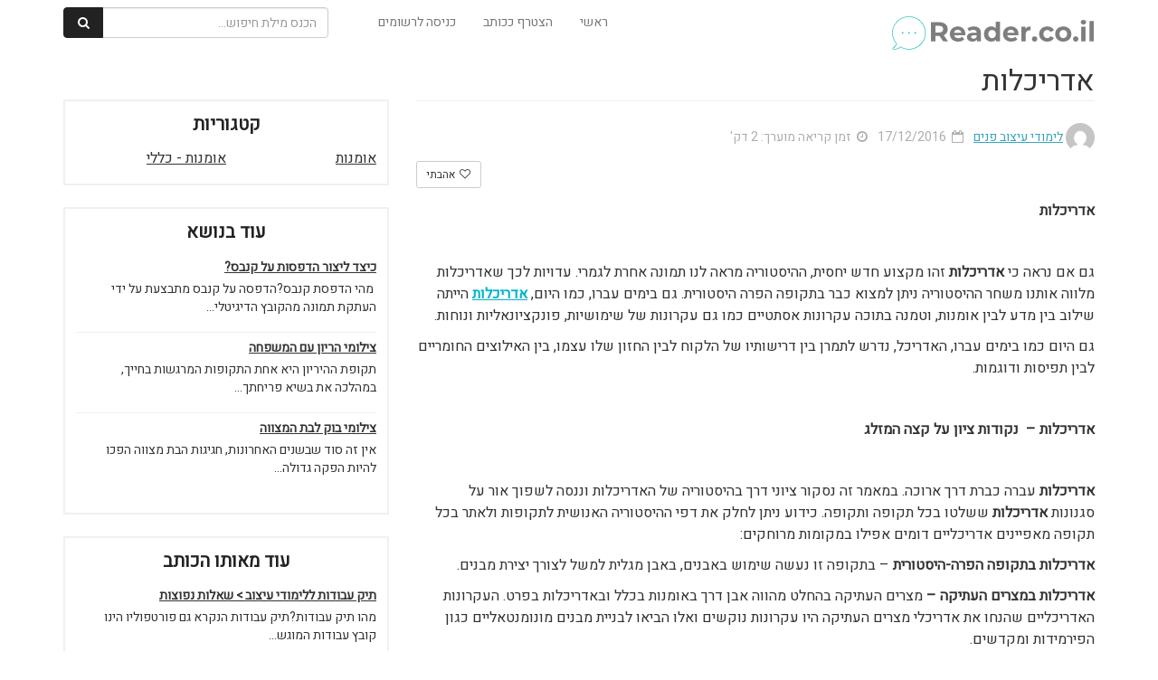

--- FILE ---
content_type: text/html; charset=UTF-8
request_url: https://www.reader.co.il/%D7%90%D7%93%D7%A8%D7%99%D7%9B%D7%9C%D7%95%D7%AA/
body_size: 13613
content:
<html lang="en">
<head>
            <link href="https://www.reader.co.il/wp-content/themes/tips4u/css/spinner.css" rel="stylesheet" />
    <meta http-equiv="Content-Type" content="text/html; charset=utf-8" />
    <meta http-equiv="X-UA-Compatible" content="IE=edge">
    <meta name="B-verify" content="1554c00f1458f043f7f0d101cf8e5a0319377c0b" />
    <meta name="viewport" content="width=device-width, initial-scale=1">
    <meta name="description" content="reader.co.il">
    <title> &raquo; אדריכלות</title>
    <!-- Bootstrap Core CSS -->
    <link href="https://maxcdn.bootstrapcdn.com/bootstrap/3.3.7/css/bootstrap.min.css" rel="stylesheet" />
    <!-- Custom Fonts -->
    <link href="https://maxcdn.bootstrapcdn.com/font-awesome/4.7.0/css/font-awesome.min.css" rel="stylesheet" />
    <!-- HTML5 Shim and Respond.js IE8 support of HTML5 elements and media queries -->
    <!-- WARNING: Respond.js doesn't work if you view the page via file:// -->
    <!--[if lt IE 9]>
        <script src="https://oss.maxcdn.com/libs/html5shiv/3.7.0/html5shiv.js"></script>
        <script src="https://oss.maxcdn.com/libs/respond.js/1.4.2/respond.min.js"></script>
    <![endif]-->
    
    <link rel="stylesheet" href="https://cdnjs.cloudflare.com/ajax/libs/bootstrap-rtl/3.4.0/css/bootstrap-rtl.min.css" />
    <link href="//fonts.googleapis.com/earlyaccess/opensanshebrew.css" rel="stylesheet">
    <link href="https://fonts.googleapis.com/css?family=Arimo" rel="stylesheet">
    <link href="https://fonts.googleapis.com/css?family=Racing+Sans+One" rel="stylesheet">
	<link href="https://fonts.googleapis.com/css?family=Heebo" rel="stylesheet">


    <link href="https://www.reader.co.il/wp-content/themes/tips4u/style.css" rel="stylesheet" />
   
    <meta name='robots' content='max-image-preview:large' />
<link rel='dns-prefetch' href='//pagead2.googlesyndication.com' />
<link rel="alternate" type="application/rss+xml" title="reader.co.il &laquo; פיד תגובות של אדריכלות" href="https://www.reader.co.il/%d7%90%d7%93%d7%a8%d7%99%d7%9b%d7%9c%d7%95%d7%aa/feed/" />
<script type="text/javascript">
window._wpemojiSettings = {"baseUrl":"https:\/\/s.w.org\/images\/core\/emoji\/14.0.0\/72x72\/","ext":".png","svgUrl":"https:\/\/s.w.org\/images\/core\/emoji\/14.0.0\/svg\/","svgExt":".svg","source":{"concatemoji":"https:\/\/www.reader.co.il\/wp-includes\/js\/wp-emoji-release.min.js?ver=6.2.8"}};
/*! This file is auto-generated */
!function(e,a,t){var n,r,o,i=a.createElement("canvas"),p=i.getContext&&i.getContext("2d");function s(e,t){p.clearRect(0,0,i.width,i.height),p.fillText(e,0,0);e=i.toDataURL();return p.clearRect(0,0,i.width,i.height),p.fillText(t,0,0),e===i.toDataURL()}function c(e){var t=a.createElement("script");t.src=e,t.defer=t.type="text/javascript",a.getElementsByTagName("head")[0].appendChild(t)}for(o=Array("flag","emoji"),t.supports={everything:!0,everythingExceptFlag:!0},r=0;r<o.length;r++)t.supports[o[r]]=function(e){if(p&&p.fillText)switch(p.textBaseline="top",p.font="600 32px Arial",e){case"flag":return s("\ud83c\udff3\ufe0f\u200d\u26a7\ufe0f","\ud83c\udff3\ufe0f\u200b\u26a7\ufe0f")?!1:!s("\ud83c\uddfa\ud83c\uddf3","\ud83c\uddfa\u200b\ud83c\uddf3")&&!s("\ud83c\udff4\udb40\udc67\udb40\udc62\udb40\udc65\udb40\udc6e\udb40\udc67\udb40\udc7f","\ud83c\udff4\u200b\udb40\udc67\u200b\udb40\udc62\u200b\udb40\udc65\u200b\udb40\udc6e\u200b\udb40\udc67\u200b\udb40\udc7f");case"emoji":return!s("\ud83e\udef1\ud83c\udffb\u200d\ud83e\udef2\ud83c\udfff","\ud83e\udef1\ud83c\udffb\u200b\ud83e\udef2\ud83c\udfff")}return!1}(o[r]),t.supports.everything=t.supports.everything&&t.supports[o[r]],"flag"!==o[r]&&(t.supports.everythingExceptFlag=t.supports.everythingExceptFlag&&t.supports[o[r]]);t.supports.everythingExceptFlag=t.supports.everythingExceptFlag&&!t.supports.flag,t.DOMReady=!1,t.readyCallback=function(){t.DOMReady=!0},t.supports.everything||(n=function(){t.readyCallback()},a.addEventListener?(a.addEventListener("DOMContentLoaded",n,!1),e.addEventListener("load",n,!1)):(e.attachEvent("onload",n),a.attachEvent("onreadystatechange",function(){"complete"===a.readyState&&t.readyCallback()})),(e=t.source||{}).concatemoji?c(e.concatemoji):e.wpemoji&&e.twemoji&&(c(e.twemoji),c(e.wpemoji)))}(window,document,window._wpemojiSettings);
</script>
<style type="text/css">
img.wp-smiley,
img.emoji {
	display: inline !important;
	border: none !important;
	box-shadow: none !important;
	height: 1em !important;
	width: 1em !important;
	margin: 0 0.07em !important;
	vertical-align: -0.1em !important;
	background: none !important;
	padding: 0 !important;
}
</style>
	<link rel='stylesheet' id='wp-block-library-rtl-css' href='https://www.reader.co.il/wp-includes/css/dist/block-library/style-rtl.min.css?ver=6.2.8' type='text/css' media='all' />
<link rel='stylesheet' id='classic-theme-styles-css' href='https://www.reader.co.il/wp-includes/css/classic-themes.min.css?ver=6.2.8' type='text/css' media='all' />
<style id='global-styles-inline-css' type='text/css'>
body{--wp--preset--color--black: #000000;--wp--preset--color--cyan-bluish-gray: #abb8c3;--wp--preset--color--white: #ffffff;--wp--preset--color--pale-pink: #f78da7;--wp--preset--color--vivid-red: #cf2e2e;--wp--preset--color--luminous-vivid-orange: #ff6900;--wp--preset--color--luminous-vivid-amber: #fcb900;--wp--preset--color--light-green-cyan: #7bdcb5;--wp--preset--color--vivid-green-cyan: #00d084;--wp--preset--color--pale-cyan-blue: #8ed1fc;--wp--preset--color--vivid-cyan-blue: #0693e3;--wp--preset--color--vivid-purple: #9b51e0;--wp--preset--gradient--vivid-cyan-blue-to-vivid-purple: linear-gradient(135deg,rgba(6,147,227,1) 0%,rgb(155,81,224) 100%);--wp--preset--gradient--light-green-cyan-to-vivid-green-cyan: linear-gradient(135deg,rgb(122,220,180) 0%,rgb(0,208,130) 100%);--wp--preset--gradient--luminous-vivid-amber-to-luminous-vivid-orange: linear-gradient(135deg,rgba(252,185,0,1) 0%,rgba(255,105,0,1) 100%);--wp--preset--gradient--luminous-vivid-orange-to-vivid-red: linear-gradient(135deg,rgba(255,105,0,1) 0%,rgb(207,46,46) 100%);--wp--preset--gradient--very-light-gray-to-cyan-bluish-gray: linear-gradient(135deg,rgb(238,238,238) 0%,rgb(169,184,195) 100%);--wp--preset--gradient--cool-to-warm-spectrum: linear-gradient(135deg,rgb(74,234,220) 0%,rgb(151,120,209) 20%,rgb(207,42,186) 40%,rgb(238,44,130) 60%,rgb(251,105,98) 80%,rgb(254,248,76) 100%);--wp--preset--gradient--blush-light-purple: linear-gradient(135deg,rgb(255,206,236) 0%,rgb(152,150,240) 100%);--wp--preset--gradient--blush-bordeaux: linear-gradient(135deg,rgb(254,205,165) 0%,rgb(254,45,45) 50%,rgb(107,0,62) 100%);--wp--preset--gradient--luminous-dusk: linear-gradient(135deg,rgb(255,203,112) 0%,rgb(199,81,192) 50%,rgb(65,88,208) 100%);--wp--preset--gradient--pale-ocean: linear-gradient(135deg,rgb(255,245,203) 0%,rgb(182,227,212) 50%,rgb(51,167,181) 100%);--wp--preset--gradient--electric-grass: linear-gradient(135deg,rgb(202,248,128) 0%,rgb(113,206,126) 100%);--wp--preset--gradient--midnight: linear-gradient(135deg,rgb(2,3,129) 0%,rgb(40,116,252) 100%);--wp--preset--duotone--dark-grayscale: url('#wp-duotone-dark-grayscale');--wp--preset--duotone--grayscale: url('#wp-duotone-grayscale');--wp--preset--duotone--purple-yellow: url('#wp-duotone-purple-yellow');--wp--preset--duotone--blue-red: url('#wp-duotone-blue-red');--wp--preset--duotone--midnight: url('#wp-duotone-midnight');--wp--preset--duotone--magenta-yellow: url('#wp-duotone-magenta-yellow');--wp--preset--duotone--purple-green: url('#wp-duotone-purple-green');--wp--preset--duotone--blue-orange: url('#wp-duotone-blue-orange');--wp--preset--font-size--small: 13px;--wp--preset--font-size--medium: 20px;--wp--preset--font-size--large: 36px;--wp--preset--font-size--x-large: 42px;--wp--preset--spacing--20: 0.44rem;--wp--preset--spacing--30: 0.67rem;--wp--preset--spacing--40: 1rem;--wp--preset--spacing--50: 1.5rem;--wp--preset--spacing--60: 2.25rem;--wp--preset--spacing--70: 3.38rem;--wp--preset--spacing--80: 5.06rem;--wp--preset--shadow--natural: 6px 6px 9px rgba(0, 0, 0, 0.2);--wp--preset--shadow--deep: 12px 12px 50px rgba(0, 0, 0, 0.4);--wp--preset--shadow--sharp: 6px 6px 0px rgba(0, 0, 0, 0.2);--wp--preset--shadow--outlined: 6px 6px 0px -3px rgba(255, 255, 255, 1), 6px 6px rgba(0, 0, 0, 1);--wp--preset--shadow--crisp: 6px 6px 0px rgba(0, 0, 0, 1);}:where(.is-layout-flex){gap: 0.5em;}body .is-layout-flow > .alignleft{float: left;margin-inline-start: 0;margin-inline-end: 2em;}body .is-layout-flow > .alignright{float: right;margin-inline-start: 2em;margin-inline-end: 0;}body .is-layout-flow > .aligncenter{margin-left: auto !important;margin-right: auto !important;}body .is-layout-constrained > .alignleft{float: left;margin-inline-start: 0;margin-inline-end: 2em;}body .is-layout-constrained > .alignright{float: right;margin-inline-start: 2em;margin-inline-end: 0;}body .is-layout-constrained > .aligncenter{margin-left: auto !important;margin-right: auto !important;}body .is-layout-constrained > :where(:not(.alignleft):not(.alignright):not(.alignfull)){max-width: var(--wp--style--global--content-size);margin-left: auto !important;margin-right: auto !important;}body .is-layout-constrained > .alignwide{max-width: var(--wp--style--global--wide-size);}body .is-layout-flex{display: flex;}body .is-layout-flex{flex-wrap: wrap;align-items: center;}body .is-layout-flex > *{margin: 0;}:where(.wp-block-columns.is-layout-flex){gap: 2em;}.has-black-color{color: var(--wp--preset--color--black) !important;}.has-cyan-bluish-gray-color{color: var(--wp--preset--color--cyan-bluish-gray) !important;}.has-white-color{color: var(--wp--preset--color--white) !important;}.has-pale-pink-color{color: var(--wp--preset--color--pale-pink) !important;}.has-vivid-red-color{color: var(--wp--preset--color--vivid-red) !important;}.has-luminous-vivid-orange-color{color: var(--wp--preset--color--luminous-vivid-orange) !important;}.has-luminous-vivid-amber-color{color: var(--wp--preset--color--luminous-vivid-amber) !important;}.has-light-green-cyan-color{color: var(--wp--preset--color--light-green-cyan) !important;}.has-vivid-green-cyan-color{color: var(--wp--preset--color--vivid-green-cyan) !important;}.has-pale-cyan-blue-color{color: var(--wp--preset--color--pale-cyan-blue) !important;}.has-vivid-cyan-blue-color{color: var(--wp--preset--color--vivid-cyan-blue) !important;}.has-vivid-purple-color{color: var(--wp--preset--color--vivid-purple) !important;}.has-black-background-color{background-color: var(--wp--preset--color--black) !important;}.has-cyan-bluish-gray-background-color{background-color: var(--wp--preset--color--cyan-bluish-gray) !important;}.has-white-background-color{background-color: var(--wp--preset--color--white) !important;}.has-pale-pink-background-color{background-color: var(--wp--preset--color--pale-pink) !important;}.has-vivid-red-background-color{background-color: var(--wp--preset--color--vivid-red) !important;}.has-luminous-vivid-orange-background-color{background-color: var(--wp--preset--color--luminous-vivid-orange) !important;}.has-luminous-vivid-amber-background-color{background-color: var(--wp--preset--color--luminous-vivid-amber) !important;}.has-light-green-cyan-background-color{background-color: var(--wp--preset--color--light-green-cyan) !important;}.has-vivid-green-cyan-background-color{background-color: var(--wp--preset--color--vivid-green-cyan) !important;}.has-pale-cyan-blue-background-color{background-color: var(--wp--preset--color--pale-cyan-blue) !important;}.has-vivid-cyan-blue-background-color{background-color: var(--wp--preset--color--vivid-cyan-blue) !important;}.has-vivid-purple-background-color{background-color: var(--wp--preset--color--vivid-purple) !important;}.has-black-border-color{border-color: var(--wp--preset--color--black) !important;}.has-cyan-bluish-gray-border-color{border-color: var(--wp--preset--color--cyan-bluish-gray) !important;}.has-white-border-color{border-color: var(--wp--preset--color--white) !important;}.has-pale-pink-border-color{border-color: var(--wp--preset--color--pale-pink) !important;}.has-vivid-red-border-color{border-color: var(--wp--preset--color--vivid-red) !important;}.has-luminous-vivid-orange-border-color{border-color: var(--wp--preset--color--luminous-vivid-orange) !important;}.has-luminous-vivid-amber-border-color{border-color: var(--wp--preset--color--luminous-vivid-amber) !important;}.has-light-green-cyan-border-color{border-color: var(--wp--preset--color--light-green-cyan) !important;}.has-vivid-green-cyan-border-color{border-color: var(--wp--preset--color--vivid-green-cyan) !important;}.has-pale-cyan-blue-border-color{border-color: var(--wp--preset--color--pale-cyan-blue) !important;}.has-vivid-cyan-blue-border-color{border-color: var(--wp--preset--color--vivid-cyan-blue) !important;}.has-vivid-purple-border-color{border-color: var(--wp--preset--color--vivid-purple) !important;}.has-vivid-cyan-blue-to-vivid-purple-gradient-background{background: var(--wp--preset--gradient--vivid-cyan-blue-to-vivid-purple) !important;}.has-light-green-cyan-to-vivid-green-cyan-gradient-background{background: var(--wp--preset--gradient--light-green-cyan-to-vivid-green-cyan) !important;}.has-luminous-vivid-amber-to-luminous-vivid-orange-gradient-background{background: var(--wp--preset--gradient--luminous-vivid-amber-to-luminous-vivid-orange) !important;}.has-luminous-vivid-orange-to-vivid-red-gradient-background{background: var(--wp--preset--gradient--luminous-vivid-orange-to-vivid-red) !important;}.has-very-light-gray-to-cyan-bluish-gray-gradient-background{background: var(--wp--preset--gradient--very-light-gray-to-cyan-bluish-gray) !important;}.has-cool-to-warm-spectrum-gradient-background{background: var(--wp--preset--gradient--cool-to-warm-spectrum) !important;}.has-blush-light-purple-gradient-background{background: var(--wp--preset--gradient--blush-light-purple) !important;}.has-blush-bordeaux-gradient-background{background: var(--wp--preset--gradient--blush-bordeaux) !important;}.has-luminous-dusk-gradient-background{background: var(--wp--preset--gradient--luminous-dusk) !important;}.has-pale-ocean-gradient-background{background: var(--wp--preset--gradient--pale-ocean) !important;}.has-electric-grass-gradient-background{background: var(--wp--preset--gradient--electric-grass) !important;}.has-midnight-gradient-background{background: var(--wp--preset--gradient--midnight) !important;}.has-small-font-size{font-size: var(--wp--preset--font-size--small) !important;}.has-medium-font-size{font-size: var(--wp--preset--font-size--medium) !important;}.has-large-font-size{font-size: var(--wp--preset--font-size--large) !important;}.has-x-large-font-size{font-size: var(--wp--preset--font-size--x-large) !important;}
.wp-block-navigation a:where(:not(.wp-element-button)){color: inherit;}
:where(.wp-block-columns.is-layout-flex){gap: 2em;}
.wp-block-pullquote{font-size: 1.5em;line-height: 1.6;}
</style>
<link rel="https://api.w.org/" href="https://www.reader.co.il/wp-json/" /><link rel="alternate" type="application/json" href="https://www.reader.co.il/wp-json/wp/v2/posts/51458" /><link rel="EditURI" type="application/rsd+xml" title="RSD" href="https://www.reader.co.il/xmlrpc.php?rsd" />
<link rel="wlwmanifest" type="application/wlwmanifest+xml" href="https://www.reader.co.il/wp-includes/wlwmanifest.xml" />
<meta name="generator" content="WordPress 6.2.8" />
<link rel="canonical" href="https://www.reader.co.il/%d7%90%d7%93%d7%a8%d7%99%d7%9b%d7%9c%d7%95%d7%aa/" />
<link rel='shortlink' href='https://www.reader.co.il/?p=51458' />
<link rel="alternate" type="application/json+oembed" href="https://www.reader.co.il/wp-json/oembed/1.0/embed?url=https%3A%2F%2Fwww.reader.co.il%2F%25d7%2590%25d7%2593%25d7%25a8%25d7%2599%25d7%259b%25d7%259c%25d7%2595%25d7%25aa%2F" />
<link rel="alternate" type="text/xml+oembed" href="https://www.reader.co.il/wp-json/oembed/1.0/embed?url=https%3A%2F%2Fwww.reader.co.il%2F%25d7%2590%25d7%2593%25d7%25a8%25d7%2599%25d7%259b%25d7%259c%25d7%2595%25d7%25aa%2F&#038;format=xml" />
<meta name="generator" content="Site Kit by Google 1.96.0" />		<script type="text/javascript">
			var _statcounter = _statcounter || [];
			_statcounter.push({"tags": {"author": "4455"}});
		</script>
		
<!-- Google AdSense snippet added by Site Kit -->
<meta name="google-adsense-platform-account" content="ca-host-pub-2644536267352236">
<meta name="google-adsense-platform-domain" content="sitekit.withgoogle.com">
<!-- End Google AdSense snippet added by Site Kit -->

<!-- Google AdSense snippet added by Site Kit -->
<script async="async" src="https://pagead2.googlesyndication.com/pagead/js/adsbygoogle.js?client=ca-pub-9661251648440059&amp;host=ca-host-pub-2644536267352236" crossorigin="anonymous" type="text/javascript"></script>

<!-- End Google AdSense snippet added by Site Kit -->
    <script>
        var userLogged = 0;
        var templateDir = "https://www.reader.co.il/wp-content/themes/tips4u";
    </script>  

    <!-- Global site tag (gtag.js) - Google Analytics -->
	<script async src="https://www.googletagmanager.com/gtag/js?id=UA-136750544-1"></script>
	<script>
	  window.dataLayer = window.dataLayer || [];
	  function gtag(){dataLayer.push(arguments);}
	  gtag('js', new Date());

	  gtag('config', 'UA-136750544-1');
	</script>


    <!-- Facebook Pixel Code -->
    <script>
    !function(f,b,e,v,n,t,s)
    {if(f.fbq)return;n=f.fbq=function(){n.callMethod?
    n.callMethod.apply(n,arguments):n.queue.push(arguments)};
    if(!f._fbq)f._fbq=n;n.push=n;n.loaded=!0;n.version='2.0';
    n.queue=[];t=b.createElement(e);t.async=!0;
    t.src=v;s=b.getElementsByTagName(e)[0];
    s.parentNode.insertBefore(t,s)}(window, document,'script',
    'https://connect.facebook.net/en_US/fbevents.js');
    fbq('init', '634214316745185');
    fbq('track', 'PageView');
    </script>
    <noscript><img height="1" width="1" style="display:none"
    src="https://www.facebook.com/tr?id=634214316745185&ev=PageView&noscript=1"
    /></noscript>
    <!-- End Facebook Pixel Code -->

    <!-- Hotjar Tracking Code for www.tips4u.co.il -->
    <script>
        (function(h,o,t,j,a,r){
            h.hj=h.hj||function(){(h.hj.q=h.hj.q||[]).push(arguments)};
            h._hjSettings={hjid:1165688,hjsv:6};
            a=o.getElementsByTagName('head')[0];
            r=o.createElement('script');r.async=1;
            r.src=t+h._hjSettings.hjid+j+h._hjSettings.hjsv;
            a.appendChild(r);
        })(window,document,'https://static.hotjar.com/c/hotjar-','.js?sv=');
    </script>

</head>

<body class="post-page">

    <div id="page-loader" class="loading"><div class="showbox"><div class="loader"><svg class="circular" viewBox="25 25 50 50"><circle class="path" cx="50" cy="50" r="20" fill="none" stroke-width="2" stroke-miterlimit="10"/></svg></div></div></div>
<!-- Fixed navbar -->
<div class="navbar navbar-default navbar-fixed-top" role="navigation">
    <div class="container">
        <div class="navbar-header ">
            <button type="button" class="navbar-toggle" data-toggle="collapse" data-target=".navbar-collapse">
            <span class="sr-only">Toggle navigation</span>
            <span class="icon-bar"></span>
            <span class="icon-bar"></span>
            <span class="icon-bar"></span>
            </button>
            <a title="reader.co.il" class="navbar-brand " href="/"><img src="https://www.reader.co.il/wp-content/uploads/2019/03/tips4u-logo.png-150x150.png"></a>
        </div>
        <div class="navbar-collapse collapse navbar-left">

           
            <ul class="nav navbar-nav ">
                <li><a href="/">ראשי</a></li>
                               
                                        <li><a title="הצטרף ככותב" href="javascript:displayModal('register')">הצטרף ככותב</a></li>
                        <li><a title="כניסה לרשומים" href="javascript:displayModal('login')">כניסה לרשומים</a></li>
                                     
                                    <li class="search-box">
                        <form class="navbar-form" role="search" action="/tip-search/">
                            <div class="input-group">
                                <input type="text" class="form-control search-key" placeholder="הכנס מילת חיפוש..." name="search_query" id="search_query">
                                <div class="input-group-btn">
                                    <button class="btn btn-default" type="submit"><i class="fa fa-fw fa-search"></i></button>
                                </div>
                            </div>
                        </form>
                    </li>
                    
            </ul>

        </div><!--/.nav-collapse -->
    </div>
</div>



    

    <!-- Page Content -->

    
    <div class="container post-page-content container-no-top-image">
        <!-- Intro Content -->
        <div class="row">
                        <div class="col-md-8 post-wrapper">
                                    <h1 class="post-title">אדריכלות</h1>  
                                        <div class="post-information">
                        <ul>
                                                        <li class="author">
                                                                    
                                        <img alt="לימודי עיצוב פנים" class="author-image" src="https://secure.gravatar.com/avatar/862db64fd37ece52b450140b479912ca?s=96&d=mm&r=g" onclick="location.href='https://www.reader.co.il/author/4455/'" />
                                    
                                                                    <a data-toggle="tooltip" href="https://www.reader.co.il/author/4455/" title="לימודי עיצוב פנים כותב באתר מאז 04/04/2019, פרסמתי עד עכשיו 4 תכנים.">
                                    <span>לימודי עיצוב פנים</span>
                                </a>
                            </li>
                                                        <li class="date">
                                <i class="fa fa-calendar-o" aria-hidden="true"></i>&nbsp;
                                17/12/2016                            </li>
                            <li class="read-time">
                                <i class="fa fa-clock-o" aria-hidden="true"></i>&nbsp;
                                                                זמן קריאה מוערך: 2 דק'                            </li>
                            
                        </ul>
                    </div>  
                               
                <div class="post-html">
                    <div class="add-this-wrap">
                        <div class="addthis_inline_share_toolbox_lqi7"></div>
                                                
                        
                        <button title="" data-remove="0" data-post-id="51458" type="button" style="margin-top:-2px;" class="btn btn-default loved-button btn-sm pull-left"><i class="fa fa-fw fa-heart-o"></i> אהבתי</button>
                                                <div style="" class="clearfix"></div>
                    </div>
                    <p><strong>אדריכלות</strong></p>
<p> </p>
<p>גם אם נראה כי<strong> אדריכלות </strong>זהו מקצוע חדש יחסית, ההיסטוריה מראה לנו תמונה אחרת לגמרי. עדויות לכך שאדריכלות מלווה אותנו משחר ההיסטוריה ניתן למצוא כבר בתקופה הפרה היסטורית. גם בימים עברו, כמו היום, <strong><a href="https://web.archive.org/web/20090403044251/http://www.cavim.co.il/%D7%9C%D7%99%D7%9E%D7%95%D7%93%D7%99_%D7%90%D7%93%D7%A8%D7%99%D7%9B%D7%9C%D7%95%D7%AA/" target="_blank" rel="nofollow">אדריכלות</a></strong> הייתה שילוב בין מדע לבין אומנות, וטמנה בתוכה עקרונות אסתטיים כמו גם עקרונות של שימושיות, פונקציונאליות ונוחות.</p>
<p>גם היום כמו בימים עברו, האדריכל, נדרש לתמרן בין דרישותיו של הלקוח לבין החזון שלו עצמו, בין האילוצים החומריים לבין תפיסות ודוגמות.</p>
<p> </p>
<p><strong>אדריכלות –  נקודות ציון על קצה המזלג</strong></p>
<p> </p>
<p><strong>אדריכלות </strong>עברה כברת דרך ארוכה. במאמר זה נסקור ציוני דרך בהיסטוריה של האדריכלות וננסה לשפוך אור על סגנונות <strong>אדריכלות </strong>ששלטו בכל תקופה ותקופה. כידוע ניתן לחלק את דפי ההיסטוריה האנושית לתקופות ולאתר בכל תקופה מאפיינים אדריכליים דומים אפילו במקומות מרוחקים:</p>
<p><strong>אדריכלות בתקופה הפרה-היסטורית</strong> – בתקופה זו נעשה שימוש באבנים, באבן מגלית למשל לצורך יצירת מבנים.</p>
<p><strong>אדריכלות במצרים העתיקה </strong><strong>–</strong> מצרים העתיקה בהחלט מהווה אבן דרך באומנות בכלל ובאדריכלות בפרט. העקרונות האדריכליים שהנחו את אדריכלי מצרים העתיקה היו עקרונות נוקשים ואלו הביאו לבניית מבנים מונומנטאליים כגון הפירמידות ומקדשים.</p>
<p><strong>אדריכלות בתקופה הקלאסית </strong><strong>– </strong>התקופה הקלאסית מיוון העתיקה ועד ימי הקיסר הרומי -מאופיינת במבנים גדולים הכפופים לעקרונות של דיוק.</p>
<p><strong>אדריכלות בימי הביניים </strong><strong>– </strong>בתקופה זו נעשה מעבר מבזיליקות מלבניות למבנים שנבנו בהשראת הסגנון הביזנטי הקלאסי.</p>
<p><strong>אדריכלות בסגנון רומנסק </strong><strong>– </strong>בתקופה זו רומא שלטה בסגנון האירופאי. או אז נבנו מבנים בעלי צורות מעוגלות וקשתות.</p>
<p><strong>אדריכלות גותית </strong><strong>– </strong>מאופיינת בחדשנות רעיונית שהביאה לבניית כל אותן קתדראלות מרהיבות המצויות באירופה.</p>
<p><strong>אדריכלות בתקופת הרנסנס </strong><strong>– </strong>בתקופה זו <strong>אדריכלות </strong>פרחה ושגשגה ונראה כי חזרה לרעיונות קלאסיים כפי שניתן לראות במבנים המצויים באיטליה, אנגליה וצרפת.</p>
<p><strong>אדריכלות בתקופת הבארוק </strong><strong>– </strong>עדויות לסגנון אדריכלי בארוקי ניתן למצוא באיטליה, רוסיה,  ובצרפת. באיטליה הסגנון האדריכלי הבארוקי בא לידי ביטוי בעיקר בכנסיות המשופעות בקווים דרמטיים ובצורות בלתי סדורות ובעיטורים אקסטראווגנדיים. <strong>אדריכלות </strong>בסגנון בארוק ניתן כאמור למצוא גם בצרפת. בצרפת אנחנו רואים מבנים המשלבים מאפיינים בארוקים עם אלמנטים מרסנים מן התקופה הקלאסית. רוסיה הושפעה מן הארמון הצרפתי של ורסאי ושילבה סגנון אדריכלות בארוקי בבניינים שנבנו בסנט פטסבורג.</p>
<p><strong>אדריכלות בסגנון רוקוקו </strong>– תקופה זו נחשבת לסיום תקופת הבארוק וזו מאופיינת במבנים אדריכליים אלגנטיים.</p>
<p><strong>אדריכלות קולוניאלית באמריקה </strong><strong>– </strong>בתקופה זו מתיישבים אירופיים שאלו רעיונות מארץ מוצאם ושילבו אותם לכדי סגנון אדריכלי ייחודי משלהם ביבשת החדשה.</p>
<p><strong>אדריכלות נאו קלאסית אידיאליסטית</strong> – בתקופה זו החלו לשוב לרעיונות אדריכליים ששלטו בתקופת הרנסנס וחזרו לבנות בסגנון קלאסי הן באירופה והן בארצות הברית.</p>
<p><strong>תחיית הסגנון היווני הקלאסי</strong>– בסביבות 1800 אחרי הספירה חזרו רעיונות אדריכליים שאפיינו את הבניה היוונית: בניה עם עמודים, בניה טורית ובעלת שיפועים.</p>
<p><strong>אדריכלות ויקטוריאנית </strong><strong>– </strong>המהפכה התעשייתית הביאה עימה לא מעט רעיונות חדשים והמצאות שחדרו גם לעולם האדריכלות. אפשר לזהות בהם השפעות גותיות והשראה של הרומנסק.</p>
<p><strong>תנועת האדריכלות כאומנות </strong><strong>– </strong>בסוף המאה ה-19 קמה לה<strong> </strong>תנועה ששמה לה למטרה להתנגד למהפכה התעשייתית וטענה כי יש לקחת בחשבון כי <strong>אדריכלות</strong><strong> </strong>היא סוג של אמנות וטומנת בחובה גם את הסביבה והטבע ולכן החלו בבניית מבנים דמויי בונגלו, שיקשרו ביתר שאת בין סביבתו של האדם לחומרים טבעיים.</p>
<p><strong>אדריכלות אר נובו </strong><strong>– </strong>סגנון זה ידוע גם בשם "הסגנון החדש".תחילה, סגנון זה בא לידי ביטוי בבדים וטקסטיל והתפשט וכבש גם את עולם הריהוט. סגנון זה בא לידי ביטוי באדריכלות בצורות בלתי סימטריות, קשתות, וגימורים בצורות מעוקלות.</p>
<p><strong>אדריכלות בסגנון </strong><strong>Beaux Arts </strong><strong>– </strong>סגנון אדריכלי זה<strong> </strong>מאופיין בסדר, סימטריות ובעיצוב פורמאלי והוא שלט בשנים 1895-1925.</p>
<p><strong>אדריכלות בסגנון אר דקו – </strong> מבנים מתקופה זו מאופיינים בדפוס זיגזג, קווים אנכיים ודרמטיים והשפעות של תקופת הג'אז.</p>
<p><strong>אדריכלות במאה ה-20 </strong><strong>– </strong>בתקופה זו ניתן למצוא מגוון רחב של סגנונות ארכיטקטוניים: מבנים מודרניים, בתים בסגנון הבאוהוס, גישות דקונסטרוקטיביות, פורמליזם, סטרקטואליזם ופוסט מודרניזם.</p>
<p>אם כן, נראה כי עולם האדריכלות עשה דרך ארוכה מאז תחילתו בתקופה הפרה היסטורית עד לתקופה הפוסט מודרנית, הרבה בעקבות התפתחות <a href="https://web.archive.org/web/20090403044251/http://www.cavim.co.il/%D7%9C%D7%99%D7%9E%D7%95%D7%93%D7%99_%D7%90%D7%93%D7%A8%D7%99%D7%9B%D7%9C%D7%95%D7%AA/" target="_blank" rel="nofollow">לימודי אדריכלות</a>. סגנונות ישנים חוזרים ומשתלבים עם סגנונות ארכיטקטוניים חדשים יותר ואדריכלות מוסיפה לעצב ולהשפיע על חיי היומיום שלנו.</p>
<p>פרטים נוספים בנושא אדריכלות, לימודי אדריכלות וכן <a href="https://web.archive.org/web/20090403044251/http://www.cavim.co.il/%D7%9C%D7%99%D7%9E%D7%95%D7%93%D7%99_%D7%A2%D7%99%D7%A6%D7%95%D7%91_%D7%A4%D7%A0%D7%99%D7%9D/" target="_blank" rel="nofollow">לימודי עיצוב פנים</a> ניתן למצוא באתר קווים המכון לעיצוב ואדריכלות www.cavim.co.il</p>                   
                </div>

                <div class="comments">
                <div class="post-comments">

<!-- Add Comment -->
        <div class="add-comment">     
            <h3 class="add-comment-title"><i class="fa fa-fw fa-pencil"></i> הוסף תגובה</h3>
                    </div>
    




<!-- All Comments -->

    </div>                <div class="fb-comments" data-width="100%" data-href="https://www.reader.co.il/%d7%90%d7%93%d7%a8%d7%99%d7%9b%d7%9c%d7%95%d7%aa/" data-numposts="5"></div>
                </div>
            </div>
            <div class="col-md-4 post-side">

                

                              
                <div class="side-box">
                    <div class="box-title">קטגוריות</div>
                    <div class="cats-list">
                                                    <div class="cat col-md-6  col-xs-6 col-sm-6">
                                <a title="אומנות" href="https://www.reader.co.il/category/%d7%90%d7%95%d7%9e%d7%a0%d7%95%d7%aa/">אומנות</a>
                            </div>
                                                        <div class="cat col-md-6  col-xs-6 col-sm-6">
                                <a title="אומנות - כללי" href="https://www.reader.co.il/category/%d7%90%d7%95%d7%9e%d7%a0%d7%95%d7%aa/%d7%90%d7%95%d7%9e%d7%a0%d7%95%d7%aa-%d7%9b%d7%9c%d7%9c%d7%99/">אומנות - כללי</a>
                            </div>
                                                    <div class="clearfix"></div>
                    </div>
                </div>

                                <div class="side-box">
                    <div class="box-title">עוד בנושא</div>
                    <ul class="side-box-posts">
                                                    <li class="row">
                                <div class="no-right-padding col-md-4 col-xs-3 hidden">
                                    <img alt="כיצד ליצור הדפסות על קנבס?" class="thumb" src="" />
                                </div> 
                                <div class="no-right-padding col-md-12">
                                    <a title="כיצד ליצור הדפסות על קנבס?" href="https://www.reader.co.il/%d7%9b%d7%99%d7%a6%d7%93-%d7%9c%d7%99%d7%a6%d7%95%d7%a8-%d7%94%d7%93%d7%a4%d7%a1%d7%95%d7%aa-%d7%a2%d7%9c-%d7%a7%d7%a0%d7%91%d7%a1/">כיצד ליצור הדפסות על קנבס?</a>
                                    <p class="short-desc"> מהי הדפסת קנבס?הדפסה על קנבס מתבצעת על ידי העתקת תמונה מהקובץ הדיגיטלי...</p>
                                </div>                                 
                            </li>
                                                        <li class="row">
                                <div class="no-right-padding col-md-4 col-xs-3 hidden">
                                    <img alt="צילומי הריון עם המשפחה" class="thumb" src="" />
                                </div> 
                                <div class="no-right-padding col-md-12">
                                    <a title="צילומי הריון עם המשפחה" href="https://www.reader.co.il/%d7%a6%d7%99%d7%9c%d7%95%d7%9e%d7%99-%d7%94%d7%a8%d7%99%d7%95%d7%9f-%d7%a2%d7%9d-%d7%94%d7%9e%d7%a9%d7%a4%d7%97%d7%94/">צילומי הריון עם המשפחה</a>
                                    <p class="short-desc">תקופת ההיריון היא אחת התקופות המרגשות בחייך, במהלכה את בשיא פריחתך...</p>
                                </div>                                 
                            </li>
                                                        <li class="row">
                                <div class="no-right-padding col-md-4 col-xs-3 hidden">
                                    <img alt="צילומי בוק לבת המצווה" class="thumb" src="" />
                                </div> 
                                <div class="no-right-padding col-md-12">
                                    <a title="צילומי בוק לבת המצווה" href="https://www.reader.co.il/%d7%a6%d7%99%d7%9c%d7%95%d7%9e%d7%99-%d7%91%d7%95%d7%a7-%d7%9c%d7%91%d7%aa-%d7%94%d7%9e%d7%a6%d7%95%d7%95%d7%94/">צילומי בוק לבת המצווה</a>
                                    <p class="short-desc">אין זה סוד שבשנים האחרונות, חגיגות הבת מצווה הפכו להיות הפקה גדולה...</p>
                                </div>                                 
                            </li>
                                                </ul>
                </div>                
                                    <div class="side-box">
                        <div class="box-title">עוד מאותו הכותב</div>
                        <ul class="side-box-posts">
                                                            <li class="row">
                                    <div class="no-right-padding col-md-4 col-xs-3 hidden">
                                        <img alt="תיק עבודות ללימודי עיצוב &gt; שאלות נפוצות" class="thumb" src="" />
                                    </div> 
                                    <div class="no-right-padding col-md-12">
                                        <a title="צילומי בוק לבת המצווה" href="https://www.reader.co.il/%d7%aa%d7%99%d7%a7-%d7%a2%d7%91%d7%95%d7%93%d7%95%d7%aa-%d7%9c%d7%9c%d7%99%d7%9e%d7%95%d7%93%d7%99-%d7%a2%d7%99%d7%a6%d7%95%d7%91-%d7%a9%d7%90%d7%9c%d7%95%d7%aa-%d7%a0%d7%a4%d7%95%d7%a6%d7%95%d7%aa/">תיק עבודות ללימודי עיצוב > שאלות נפוצות</a>
                                        <p class="short-desc">מהו תיק עבודות?תיק עבודות הנקרא גם פורטפוליו הינו קובץ עבודות המוגש...</p>
                                    </div>                                 
                                </li>
                                                                <li class="row">
                                    <div class="no-right-padding col-md-4 col-xs-3 hidden">
                                        <img alt="תיק עבודות מנצח" class="thumb" src="" />
                                    </div> 
                                    <div class="no-right-padding col-md-12">
                                        <a title="צילומי בוק לבת המצווה" href="https://www.reader.co.il/%d7%aa%d7%99%d7%a7-%d7%a2%d7%91%d7%95%d7%93%d7%95%d7%aa-%d7%9e%d7%a0%d7%a6%d7%97/">תיק עבודות מנצח</a>
                                        <p class="short-desc">איך ליצור תיק עבודות מרשים? תיק עבודות הינו אוסף של רעיונות עיצוביים...</p>
                                    </div>                                 
                                </li>
                                                                <li class="row">
                                    <div class="no-right-padding col-md-4 col-xs-3 hidden">
                                        <img alt="תיק עבודות מנצח" class="thumb" src="" />
                                    </div> 
                                    <div class="no-right-padding col-md-12">
                                        <a title="צילומי בוק לבת המצווה" href="https://www.reader.co.il/%d7%aa%d7%99%d7%a7-%d7%a2%d7%91%d7%95%d7%93%d7%95%d7%aa-%d7%9e%d7%a0%d7%a6%d7%97-2/">תיק עבודות מנצח</a>
                                        <p class="short-desc">איך ליצור תיק עבודות מרשים? תיק עבודות הינו אוסף של רעיונות עיצוביים...</p>
                                    </div>                                 
                                </li>
                                                        </ul>
                        <div class="author-more">
                            <a href="https://www.reader.co.il/author/4455/">לעמוד של לימודי עיצוב פנים</a>
                        </div>
                    </div>
                    <div class="side-box"><form role="search" method="get" id="searchform" class="searchform" action="https://www.reader.co.il/">
				<div>
					<label class="screen-reader-text" for="s">חיפוש:</label>
					<input type="text" value="" name="s" id="s" />
					<input type="submit" id="searchsubmit" value="חיפוש" />
				</div>
			</form></div>
		<div class="side-box">
		<div class="box-title">פוסטים אחרונים</div>
		<ul>
											<li>
					<a href="https://www.reader.co.il/%d7%98%d7%91%d7%a2%d7%99-%d7%a0%d7%95%d7%97-%d7%91%d7%98%d7%95%d7%97-%d7%95%d7%9e%d7%a9%d7%a8%d7%94-%d7%91%d7%99%d7%98%d7%97%d7%95%d7%9f-%d7%91%d7%9e%d7%99%d7%a0%d7%99%d7%95%d7%aa-%d7%92%d7%9c/">טבעי, נוח, בטוח ומשרה ביטחון במיניות: ג'ל קמגרה</a>
									</li>
											<li>
					<a href="https://www.reader.co.il/%d7%a9%d7%99%d7%90%d7%99-%d7%a2%d7%95%d7%a0%d7%92-%d7%97%d7%93%d7%a9%d7%99%d7%9d-%d7%9c%d7%9e%d7%94-%d7%9b%d7%93%d7%90%d7%99-%d7%9c%d7%a7%d7%97%d7%aa-%d7%a7%d7%9e%d7%92%d7%a8%d7%94/">שיאי עונג חדשים: למה כדאי לקחת קמגרה?</a>
									</li>
											<li>
					<a href="https://www.reader.co.il/%d7%90%d7%99%d7%9a-%d7%97%d7%95%d7%a7%d7%a8-%d7%a4%d7%a8%d7%98%d7%99-%d7%91%d7%95%d7%93%d7%a7-%d7%90%d7%9d-%d7%91%d7%9f-%d7%91%d7%aa-%d7%96%d7%95%d7%92-%d7%91%d7%95%d7%92%d7%93-%d7%aa/">איך חוקר פרטי בודק אם בן/בת זוג בוגד/ת?</a>
									</li>
											<li>
					<a href="https://www.reader.co.il/%d7%98%d7%99%d7%a8%d7%9e%d7%99%d7%a1%d7%95-%d7%90%d7%a1%d7%a4%d7%a8%d7%a1%d7%95-%d7%95%d7%9e%d7%94-%d7%a9%d7%91%d7%99%d7%a0%d7%99%d7%94%d7%9d-%d7%a2%d7%95%d7%9c%d7%9d-%d7%94%d7%a7%d7%99%d7%a0%d7%95/">טירמיסו, אספרסו ומה שביניהם: עולם הקינוחים שמתעורר עם קפה</a>
									</li>
											<li>
					<a href="https://www.reader.co.il/%d7%a4%d7%99%d7%9c%d7%93%d7%a0%d7%94-%d7%90%d7%9c-%d7%aa%d7%aa%d7%a4%d7%a9%d7%a8%d7%95-%d7%a2%d7%9c-%d7%90%d7%99%d7%9b%d7%95%d7%aa-%d7%97%d7%99%d7%99%d7%9d-%d7%98%d7%95%d7%91%d7%94-%d7%99/">פילדנה – אל תתפשרו על איכות חיים טובה יותר</a>
									</li>
					</ul>

		</div>            </div>
        </div>
        <!-- /.row -->


        

    </div>
    <!-- /.container -->

    

<footer>
    <section class="container">
            		<!-- Start of StatCounter Code -->
		<script>
			<!--
			var sc_project=12940410;
			var sc_security="4bbde554";
						var scJsHost = (("https:" == document.location.protocol) ?
				"https://secure." : "http://www.");
			//-->
			
document.write("<sc"+"ript src='" +scJsHost +"statcounter.com/counter/counter.js'></"+"script>");		</script>
				<noscript><div class="statcounter"><a title="web analytics" href="https://statcounter.com/"><img class="statcounter" src="https://c.statcounter.com/12940410/0/4bbde554/0/" alt="web analytics" /></a></div></noscript>
		<!-- End of StatCounter Code -->
		            <div class="row">

                <div class="col-md-12">
                    <ul class="footer-general-nav">
                                                <li><a title="הצטרף ככותב" href="javascript:displayModal('register')">הצטרף ככותב</a></li>
                            <li><a title="כניסה לרשומים" href="javascript:displayModal('login')">כניסה לרשומים</a></li>
                                            
                    </ul>

                    <p class="footer-about">
                        רידר הוא מאגר מאמרים שכבר 20 שנה מביא לכם את התוכן הטוב ביותר בישראל במגוון תחומים.                    </p>
                    <p class="footer-copy">
                        &copy; 2026 כל הזכויות שמורות
                    </p>  

                                            <div class="footer-promo-nav">
                            <div class="col-md-8">
                                <div class="row">
                                    <h4 class="section-title">מאמרים חדשים באתר</h4>
                                    <div class="clearfix"></div>
                                                                            <div class="col-md-6 no-right-padding">
                                            <a href="https://www.reader.co.il/%d7%9b%d7%99%d7%a6%d7%93-%d7%9c%d7%91%d7%a8%d7%a8-%d7%96%d7%9b%d7%90%d7%95%d7%aa-%d7%9c%d7%93%d7%a8%d7%9b%d7%95%d7%9f-%d7%90%d7%99%d7%a8%d7%95%d7%a4%d7%90%d7%99/" title="כיצד לברר זכאות לדרכון אירופאי?">כיצד לברר זכאות לדרכון אירופאי?</a>
                                        </div>
                                                                                <div class="col-md-6 no-right-padding">
                                            <a href="https://www.reader.co.il/%d7%a0%d7%99%d7%94%d7%95%d7%9c-%d7%9e%d7%95%d7%a0%d7%99%d7%98%d7%99%d7%9f-%d7%9c%d7%a2%d7%a1%d7%a7%d7%99%d7%9d-%d7%a7%d7%98%d7%a0%d7%99%d7%9d-%d7%94%d7%9e%d7%a4%d7%aa%d7%97-%d7%9c%d7%94/" title="ניהול מוניטין לעסקים קטנים – המפתח להצלחה בעולם תחרותי">ניהול מוניטין לעסקים קטנים – המפתח להצלחה בעולם תחרותי</a>
                                        </div>
                                                                                <div class="col-md-6 no-right-padding">
                                            <a href="https://www.reader.co.il/%d7%9e%d7%aa%d7%a7%d7%9f-%d7%a0%d7%99%d7%a0%d7%92%d7%94-%d7%9c%d7%97%d7%a6%d7%a8-%d7%94%d7%93%d7%a8%d7%9a-%d7%9c%d7%a9%d7%93%d7%a8%d7%95%d7%92-%d7%94%d7%91%d7%a8%d7%99%d7%90%d7%95%d7%aa-%d7%95/" title="מתקן נינג&#039;ה לחצר: הדרך לשדרוג הבריאות והחוסן של ילדיכם">מתקן נינג'ה לחצר: הדרך לשדרוג הבריאות והחוסן של ילדיכם</a>
                                        </div>
                                                                                <div class="col-md-6 no-right-padding">
                                            <a href="https://www.reader.co.il/%d7%a0%d7%94%d7%99%d7%92%d7%94-%d7%97%d7%9b%d7%9e%d7%94-%d7%98%d7%9b%d7%a0%d7%95%d7%9c%d7%95%d7%92%d7%99%d7%95%d7%aa-%d7%9e%d7%aa%d7%a7%d7%93%d7%9e%d7%95%d7%aa-%d7%91%d7%a8%d7%9b%d7%91%d7%99-suv/" title="נהיגה חכמה: טכנולוגיות מתקדמות ברכבי SUV שמעצבות את הנהיגה המודרנית">נהיגה חכמה: טכנולוגיות מתקדמות ברכבי SUV שמעצבות את הנהיגה המודרנית</a>
                                        </div>
                                                                                <div class="col-md-6 no-right-padding">
                                            <a href="https://www.reader.co.il/%d7%a8%d7%a2%d7%99%d7%95%d7%a0%d7%95%d7%aa-%d7%95%d7%98%d7%99%d7%a4%d7%99%d7%9d-%d7%9c%d7%99%d7%95%d7%9d-%d7%9b%d7%99%d7%a3-%d7%96%d7%95%d7%92%d7%99-%d7%9c%d7%99%d7%95%d7%9d-%d7%94%d7%95%d7%9c%d7%93/" title="רעיונות וטיפים ליום כיף זוגי ליום הולדת – מתכננים חוויה בלתי נשכחת">רעיונות וטיפים ליום כיף זוגי ליום הולדת – מתכננים חוויה בלתי נשכחת</a>
                                        </div>
                                                                                <div class="col-md-6 no-right-padding">
                                            <a href="https://www.reader.co.il/%d7%9e%d7%96%d7%92%d7%9f-%d7%a8%d7%a6%d7%a4%d7%aa%d7%99-%d7%a4%d7%aa%d7%a8%d7%95%d7%9f-%d7%9e%d7%aa%d7%a7%d7%93%d7%9d-%d7%9c%d7%9e%d7%99%d7%96%d7%95%d7%92-%d7%90%d7%95%d7%95%d7%99%d7%a8/" title="מזגן רצפתי – פתרון מתקדם למיזוג אוויר מותאם אישית">מזגן רצפתי – פתרון מתקדם למיזוג אוויר מותאם אישית</a>
                                        </div>
                                                                                <div class="col-md-6 no-right-padding">
                                            <a href="https://www.reader.co.il/%d7%98%d7%99%d7%a4%d7%99%d7%9d-%d7%9c%d7%a0%d7%94%d7%92%d7%99%d7%9d-%d7%97%d7%93%d7%a9%d7%99%d7%9d-%d7%91%d7%a8%d7%9b%d7%91%d7%99%d7%9d-%d7%97%d7%a9%d7%9e%d7%9c%d7%99%d7%99%d7%9d-%d7%9b%d7%9a-%d7%aa/" title="טיפים לנהגים חדשים ברכבים חשמליים: כך תוכלו לנהל נכון את הטעינה לאורך היום">טיפים לנהגים חדשים ברכבים חשמליים: כך תוכלו לנהל נכון את הטעינה לאורך היום</a>
                                        </div>
                                                                                <div class="col-md-6 no-right-padding">
                                            <a href="https://www.reader.co.il/%d7%9e%d7%93%d7%a4%d7%99-%d7%9e%d7%aa%d7%9b%d7%aa-%d7%9e%d7%a2%d7%95%d7%a6%d7%91%d7%99%d7%9d-%d7%a9%d7%9c-%d7%94%d7%9e%d7%95%d7%aa%d7%92-%d7%90%d7%9c%d7%95%d7%9e%d7%95%d7%9f-%d7%9c%d7%97%d7%93%d7%a8/" title="מדפי מתכת מעוצבים של המותג אלומון לחדרי עבודה ומשרדים">מדפי מתכת מעוצבים של המותג אלומון לחדרי עבודה ומשרדים</a>
                                        </div>
                                                                                <div class="col-md-6 no-right-padding">
                                            <a href="https://www.reader.co.il/%d7%aa%d7%9e%d7%90-38-%d7%9b%d7%9e%d7%a0%d7%95%d7%a3-%d7%9c%d7%a6%d7%9e%d7%99%d7%97%d7%94-%d7%9b%d7%9c%d7%9b%d7%9c%d7%99%d7%aa/" title="תמא 38 כמנוף לצמיחה כלכלית">תמא 38 כמנוף לצמיחה כלכלית</a>
                                        </div>
                                                                        </div>
                            </div>
                            <div class="col-md-4">
                                <div class="row">
                                    <h4 class="section-title"></h4>
                                    <div class="clearfix"></div>
                                                                    </div> 
                            </div>
                        </div>
                                          
                </div>
                
            </div>
    </section>
    <section class="container">
                    <div class="row footer-nav">
                <div class="col-md-12">
                    <h4 class="section-title full">נושאים באתר</h4>
                    <div class="clearfix"></div>
                                            <div class="col-md-2 col-sm-4 col-xs-4 no-right-padding">
                            <a title="SEO Israel אוכל ומתכונים" href="https://www.reader.co.il/category/seo-israel-%d7%90%d7%95%d7%9b%d7%9c-%d7%95%d7%9e%d7%aa%d7%9b%d7%95%d7%a0%d7%99%d7%9d/">SEO Israel אוכל ומתכונים</a>
                        </div>
                                                <div class="col-md-2 col-sm-4 col-xs-4 no-right-padding">
                            <a title="אוכל ומתכונים" href="https://www.reader.co.il/category/%d7%90%d7%95%d7%9b%d7%9c-%d7%95%d7%9e%d7%aa%d7%9b%d7%95%d7%a0%d7%99%d7%9d/">אוכל ומתכונים</a>
                        </div>
                                                <div class="col-md-2 col-sm-4 col-xs-4 no-right-padding">
                            <a title="אומנות" href="https://www.reader.co.il/category/%d7%90%d7%95%d7%9e%d7%a0%d7%95%d7%aa/">אומנות</a>
                        </div>
                                                <div class="col-md-2 col-sm-4 col-xs-4 no-right-padding">
                            <a title="אומנות ובידור" href="https://www.reader.co.il/category/%d7%90%d7%95%d7%9e%d7%a0%d7%95%d7%aa-%d7%95%d7%91%d7%99%d7%93%d7%95%d7%a8/">אומנות ובידור</a>
                        </div>
                                                <div class="col-md-2 col-sm-4 col-xs-4 no-right-padding">
                            <a title="אומנות ריקוד" href="https://www.reader.co.il/category/%d7%90%d7%95%d7%9e%d7%a0%d7%95%d7%aa-%d7%a8%d7%99%d7%a7%d7%95%d7%93/">אומנות ריקוד</a>
                        </div>
                                                <div class="col-md-2 col-sm-4 col-xs-4 no-right-padding">
                            <a title="אימון אישי" href="https://www.reader.co.il/category/%d7%90%d7%99%d7%9e%d7%95%d7%9f-%d7%90%d7%99%d7%a9%d7%99/">אימון אישי</a>
                        </div>
                                                <div class="col-md-2 col-sm-4 col-xs-4 no-right-padding">
                            <a title="אימון אישי (Coaching)" href="https://www.reader.co.il/category/%d7%90%d7%99%d7%9e%d7%95%d7%9f-%d7%90%d7%99%d7%a9%d7%99-coaching-2/">אימון אישי (Coaching)</a>
                        </div>
                                                <div class="col-md-2 col-sm-4 col-xs-4 no-right-padding">
                            <a title="אימון אישי &gt; דמיון מודרך - NLP" href="https://www.reader.co.il/category/%d7%90%d7%99%d7%9e%d7%95%d7%9f-%d7%90%d7%99%d7%a9%d7%99-%d7%93%d7%9e%d7%99%d7%95%d7%9f-%d7%9e%d7%95%d7%93%d7%a8%d7%9a-nlp/">אימון אישי &gt; דמיון מודרך - NLP</a>
                        </div>
                                                <div class="col-md-2 col-sm-4 col-xs-4 no-right-padding">
                            <a title="אימון אישי NLP" href="https://www.reader.co.il/category/%d7%90%d7%99%d7%9e%d7%95%d7%9f-%d7%90%d7%99%d7%a9%d7%99-nlp/">אימון אישי NLP</a>
                        </div>
                                                <div class="col-md-2 col-sm-4 col-xs-4 no-right-padding">
                            <a title="אימון אישי אימון אישי" href="https://www.reader.co.il/category/%d7%90%d7%99%d7%9e%d7%95%d7%9f-%d7%90%d7%99%d7%a9%d7%99-%d7%90%d7%99%d7%9e%d7%95%d7%9f-%d7%90%d7%99%d7%a9%d7%99/">אימון אישי אימון אישי</a>
                        </div>
                                                <div class="col-md-2 col-sm-4 col-xs-4 no-right-padding">
                            <a title="אימון אישי אימון אישי - כללי" href="https://www.reader.co.il/category/%d7%90%d7%99%d7%9e%d7%95%d7%9f-%d7%90%d7%99%d7%a9%d7%99-%d7%90%d7%99%d7%9e%d7%95%d7%9f-%d7%90%d7%99%d7%a9%d7%99-%d7%9b%d7%9c%d7%9c%d7%99/">אימון אישי אימון אישי - כללי</a>
                        </div>
                                                <div class="col-md-2 col-sm-4 col-xs-4 no-right-padding">
                            <a title="אימון אישי אימון ביחסים בין אישיים" href="https://www.reader.co.il/category/%d7%90%d7%99%d7%9e%d7%95%d7%9f-%d7%90%d7%99%d7%a9%d7%99-%d7%90%d7%99%d7%9e%d7%95%d7%9f-%d7%91%d7%99%d7%97%d7%a1%d7%99%d7%9d-%d7%91%d7%99%d7%9f-%d7%90%d7%99%d7%a9%d7%99%d7%99%d7%9d/">אימון אישי אימון ביחסים בין אישיים</a>
                        </div>
                                                <div class="col-md-2 col-sm-4 col-xs-4 no-right-padding">
                            <a title="אינטרנט" href="https://www.reader.co.il/category/%d7%90%d7%99%d7%a0%d7%98%d7%a8%d7%a0%d7%98/">אינטרנט</a>
                        </div>
                                                <div class="col-md-2 col-sm-4 col-xs-4 no-right-padding">
                            <a title="איציק להב" href="https://www.reader.co.il/category/%d7%90%d7%99%d7%a6%d7%99%d7%a7-%d7%9c%d7%94%d7%91/">איציק להב</a>
                        </div>
                                                <div class="col-md-2 col-sm-4 col-xs-4 no-right-padding">
                            <a title="אירועי חברה" href="https://www.reader.co.il/category/%d7%90%d7%99%d7%a8%d7%95%d7%a2%d7%99-%d7%97%d7%91%d7%a8%d7%94/">אירועי חברה</a>
                        </div>
                                                <div class="col-md-2 col-sm-4 col-xs-4 no-right-padding">
                            <a title="בידור ופנאי" href="https://www.reader.co.il/category/%d7%91%d7%99%d7%93%d7%95%d7%a8-%d7%95%d7%a4%d7%a0%d7%90%d7%99/">בידור ופנאי</a>
                        </div>
                                                <div class="col-md-2 col-sm-4 col-xs-4 no-right-padding">
                            <a title="ביטוח" href="https://www.reader.co.il/category/%d7%91%d7%99%d7%98%d7%95%d7%97/">ביטוח</a>
                        </div>
                                                <div class="col-md-2 col-sm-4 col-xs-4 no-right-padding">
                            <a title="בית וצרכנות" href="https://www.reader.co.il/category/%d7%91%d7%99%d7%aa-%d7%95%d7%a6%d7%a8%d7%9b%d7%a0%d7%95%d7%aa/">בית וצרכנות</a>
                        </div>
                                                <div class="col-md-2 col-sm-4 col-xs-4 no-right-padding">
                            <a title="בריאות ורפואה" href="https://www.reader.co.il/category/%d7%91%d7%a8%d7%99%d7%90%d7%95%d7%aa-%d7%95%d7%a8%d7%a4%d7%95%d7%90%d7%94/">בריאות ורפואה</a>
                        </div>
                                                <div class="col-md-2 col-sm-4 col-xs-4 no-right-padding">
                            <a title="הודעות לעיתונות" href="https://www.reader.co.il/category/%d7%94%d7%95%d7%93%d7%a2%d7%95%d7%aa-%d7%9c%d7%a2%d7%99%d7%aa%d7%95%d7%a0%d7%95%d7%aa/">הודעות לעיתונות</a>
                        </div>
                                                <div class="col-md-2 col-sm-4 col-xs-4 no-right-padding">
                            <a title="חברה וסביבה" href="https://www.reader.co.il/category/%d7%97%d7%91%d7%a8%d7%94-%d7%95%d7%a1%d7%91%d7%99%d7%91%d7%94/">חברה וסביבה</a>
                        </div>
                                                <div class="col-md-2 col-sm-4 col-xs-4 no-right-padding">
                            <a title="חוק ומשפט" href="https://www.reader.co.il/category/%d7%97%d7%95%d7%a7-%d7%95%d7%9e%d7%a9%d7%a4%d7%98/">חוק ומשפט</a>
                        </div>
                                                <div class="col-md-2 col-sm-4 col-xs-4 no-right-padding">
                            <a title="חושבים איפה רוצים לטייל" href="https://www.reader.co.il/category/%d7%97%d7%95%d7%a9%d7%91%d7%99%d7%9d-%d7%90%d7%99%d7%a4%d7%94-%d7%a8%d7%95%d7%a6%d7%99%d7%9d-%d7%9c%d7%98%d7%99%d7%99%d7%9c/">חושבים איפה רוצים לטייל</a>
                        </div>
                                                <div class="col-md-2 col-sm-4 col-xs-4 no-right-padding">
                            <a title="חינוך ולימודים" href="https://www.reader.co.il/category/%d7%97%d7%99%d7%a0%d7%95%d7%9a-%d7%95%d7%9c%d7%99%d7%9e%d7%95%d7%93%d7%99%d7%9d/">חינוך ולימודים</a>
                        </div>
                                                <div class="col-md-2 col-sm-4 col-xs-4 no-right-padding">
                            <a title="חשבונאות ומס" href="https://www.reader.co.il/category/%d7%97%d7%a9%d7%91%d7%95%d7%a0%d7%90%d7%95%d7%aa-%d7%95%d7%9e%d7%a1/">חשבונאות ומס</a>
                        </div>
                                                <div class="col-md-2 col-sm-4 col-xs-4 no-right-padding">
                            <a title="יופי וטיפוח" href="https://www.reader.co.il/category/%d7%99%d7%95%d7%a4%d7%99-%d7%95%d7%98%d7%99%d7%a4%d7%95%d7%97/">יופי וטיפוח</a>
                        </div>
                                                <div class="col-md-2 col-sm-4 col-xs-4 no-right-padding">
                            <a title="ימון אישי - Coaching" href="https://www.reader.co.il/category/%d7%99%d7%9e%d7%95%d7%9f-%d7%90%d7%99%d7%a9%d7%99-coaching/">ימון אישי - Coaching</a>
                        </div>
                                                <div class="col-md-2 col-sm-4 col-xs-4 no-right-padding">
                            <a title="כללי" href="https://www.reader.co.il/category/%d7%9b%d7%9c%d7%9c%d7%99/">כללי</a>
                        </div>
                                                <div class="col-md-2 col-sm-4 col-xs-4 no-right-padding">
                            <a title="כתיבה יצירתית" href="https://www.reader.co.il/category/%d7%9b%d7%aa%d7%99%d7%91%d7%94-%d7%99%d7%a6%d7%99%d7%a8%d7%aa%d7%99%d7%aa/">כתיבה יצירתית</a>
                        </div>
                                                <div class="col-md-2 col-sm-4 col-xs-4 no-right-padding">
                            <a title="מדעי החברה" href="https://www.reader.co.il/category/%d7%9e%d7%93%d7%a2%d7%99-%d7%94%d7%97%d7%91%d7%a8%d7%94/">מדעי החברה</a>
                        </div>
                                                <div class="col-md-2 col-sm-4 col-xs-4 no-right-padding">
                            <a title="מדעים" href="https://www.reader.co.il/category/%d7%9e%d7%93%d7%a2%d7%99%d7%9d/">מדעים</a>
                        </div>
                                                <div class="col-md-2 col-sm-4 col-xs-4 no-right-padding">
                            <a title="מחשבים וטכנולגיה" href="https://www.reader.co.il/category/%d7%9e%d7%97%d7%a9%d7%91%d7%99%d7%9d-%d7%95%d7%98%d7%9b%d7%a0%d7%95%d7%9c%d7%92%d7%99%d7%94/">מחשבים וטכנולגיה</a>
                        </div>
                                                <div class="col-md-2 col-sm-4 col-xs-4 no-right-padding">
                            <a title="משפחה וזוגיות" href="https://www.reader.co.il/category/%d7%9e%d7%a9%d7%a4%d7%97%d7%94-%d7%95%d7%96%d7%95%d7%92%d7%99%d7%95%d7%aa/">משפחה וזוגיות</a>
                        </div>
                                                <div class="col-md-2 col-sm-4 col-xs-4 no-right-padding">
                            <a title="נופש ותיירות" href="https://www.reader.co.il/category/%d7%a0%d7%95%d7%a4%d7%a9-%d7%95%d7%aa%d7%99%d7%99%d7%a8%d7%95%d7%aa/">נופש ותיירות</a>
                        </div>
                                                <div class="col-md-2 col-sm-4 col-xs-4 no-right-padding">
                            <a title="ספורט וכושר גופני" href="https://www.reader.co.il/category/%d7%a1%d7%a4%d7%95%d7%a8%d7%98-%d7%95%d7%9b%d7%95%d7%a9%d7%a8-%d7%92%d7%95%d7%a4%d7%a0%d7%99/">ספורט וכושר גופני</a>
                        </div>
                                                <div class="col-md-2 col-sm-4 col-xs-4 no-right-padding">
                            <a title="עבודה וקריירה" href="https://www.reader.co.il/category/%d7%a2%d7%91%d7%95%d7%93%d7%94-%d7%95%d7%a7%d7%a8%d7%99%d7%99%d7%a8%d7%94/">עבודה וקריירה</a>
                        </div>
                                                <div class="col-md-2 col-sm-4 col-xs-4 no-right-padding">
                            <a title="עמוד הבית" href="https://www.reader.co.il/category/%d7%a2%d7%9e%d7%95%d7%93-%d7%94%d7%91%d7%99%d7%aa/">עמוד הבית</a>
                        </div>
                                                <div class="col-md-2 col-sm-4 col-xs-4 no-right-padding">
                            <a title="עסקים" href="https://www.reader.co.il/category/%d7%a2%d7%a1%d7%a7%d7%99%d7%9d/">עסקים</a>
                        </div>
                                                <div class="col-md-2 col-sm-4 col-xs-4 no-right-padding">
                            <a title="עסקים אימון עסקי" href="https://www.reader.co.il/category/%d7%a2%d7%a1%d7%a7%d7%99%d7%9d-%d7%90%d7%99%d7%9e%d7%95%d7%9f-%d7%a2%d7%a1%d7%a7%d7%99/">עסקים אימון עסקי</a>
                        </div>
                                                <div class="col-md-2 col-sm-4 col-xs-4 no-right-padding">
                            <a title="פיננסים וכספים" href="https://www.reader.co.il/category/%d7%a4%d7%99%d7%a0%d7%a0%d7%a1%d7%99%d7%9d-%d7%95%d7%9b%d7%a1%d7%a4%d7%99%d7%9d/">פיננסים וכספים</a>
                        </div>
                                                <div class="col-md-2 col-sm-4 col-xs-4 no-right-padding">
                            <a title="פרסום ושיווק" href="https://www.reader.co.il/category/%d7%a4%d7%a8%d7%a1%d7%95%d7%9d-%d7%95%d7%a9%d7%99%d7%95%d7%95%d7%a7/">פרסום ושיווק</a>
                        </div>
                                                <div class="col-md-2 col-sm-4 col-xs-4 no-right-padding">
                            <a title="קפה" href="https://www.reader.co.il/category/%d7%a7%d7%a4%d7%94-%d7%a7%d7%99%d7%93%d7%95%d7%9d-%d7%90%d7%aa%d7%a8%d7%99%d7%9d-seo-israell-%d7%90%d7%95%d7%9b%d7%9c-%d7%95%d7%9e%d7%aa%d7%9b%d7%95%d7%a0%d7%99%d7%9d/">קפה</a>
                        </div>
                                                <div class="col-md-2 col-sm-4 col-xs-4 no-right-padding">
                            <a title="רוחניות" href="https://www.reader.co.il/category/%d7%a8%d7%95%d7%97%d7%a0%d7%99%d7%95%d7%aa/">רוחניות</a>
                        </div>
                                                <div class="col-md-2 col-sm-4 col-xs-4 no-right-padding">
                            <a title="רוחניות ושיפור עצמי" href="https://www.reader.co.il/category/%d7%a8%d7%95%d7%97%d7%a0%d7%99%d7%95%d7%aa-%d7%95%d7%a9%d7%99%d7%a4%d7%95%d7%a8-%d7%a2%d7%a6%d7%9e%d7%99/">רוחניות ושיפור עצמי</a>
                        </div>
                                                <div class="col-md-2 col-sm-4 col-xs-4 no-right-padding">
                            <a title="תחבורה" href="https://www.reader.co.il/category/%d7%aa%d7%97%d7%91%d7%95%d7%a8%d7%94/">תחבורה</a>
                        </div>
                                                <div class="col-md-2 col-sm-4 col-xs-4 no-right-padding">
                            <a title="תעשייה" href="https://www.reader.co.il/category/%d7%aa%d7%a2%d7%a9%d7%99%d7%99%d7%94/">תעשייה</a>
                        </div>
                                                <div class="col-md-2 col-sm-4 col-xs-4 no-right-padding">
                            <a title="תקשורת ועיתונות" href="https://www.reader.co.il/category/%d7%aa%d7%a7%d7%a9%d7%95%d7%a8%d7%aa-%d7%95%d7%a2%d7%99%d7%aa%d7%95%d7%a0%d7%95%d7%aa/">תקשורת ועיתונות</a>
                        </div>
                                        </div>
            </div>
                </section>
</footer>
<link href="https://www.reader.co.il/wp-content/themes/tips4u/css/queries.css" rel="stylesheet" />
<link rel="stylesheet" href="https://cdnjs.cloudflare.com/ajax/libs/jqueryui/1.12.1/jquery-ui.min.css" />
<script src="https://cdnjs.cloudflare.com/ajax/libs/jquery/3.2.1/jquery.min.js"></script>
<script src="https://maxcdn.bootstrapcdn.com/bootstrap/3.3.7/js/bootstrap.min.js"></script>
<script src="https://cdnjs.cloudflare.com/ajax/libs/jquery-validate/1.16.0/jquery.validate.min.js"></script>
<script src="https://cdnjs.cloudflare.com/ajax/libs/jquery-validate/1.16.0/additional-methods.min.js"></script>
<script src="https://cdnjs.cloudflare.com/ajax/libs/jqueryui/1.12.1/jquery-ui.min.js"></script>


<script src="https://apis.google.com/js/api:client.js"></script>
<script src="https://www.reader.co.il/wp-content/themes/tips4u/js/jquery-validation-1.17.0/dist/localization/messages_he.min.js"></script>
<script src="https://www.reader.co.il/wp-content/themes/tips4u/js/jquery-validation-1.17.0/dist/jquery.validate.min.js"></script>
<script src="https://www.reader.co.il/wp-content/themes/tips4u/js/scripts.js"></script>
<script>
    $(document).ready(function(){

        window.setTimeout(function(){
            $('#page-loader').remove();
        }, 500);


                
    });
    
</script>

    <!-- Go to www.addthis.com/dashboard to customize your tools -->
    <script type="text/javascript" src="//s7.addthis.com/js/300/addthis_widget.js#pubid=sittan"></script>
    <script>
        var addthis_config = addthis_config||{};
        var map_addresses = [];
        addthis_config.lang = 'he';
    </script>
        <script src="https://www.reader.co.il/wp-content/themes/tips4u/js/single.js"></script>

</body>

</html>

--- FILE ---
content_type: text/html; charset=utf-8
request_url: https://www.google.com/recaptcha/api2/aframe
body_size: 269
content:
<!DOCTYPE HTML><html><head><meta http-equiv="content-type" content="text/html; charset=UTF-8"></head><body><script nonce="PwwIv8TEXPSpXCzwEyzL2Q">/** Anti-fraud and anti-abuse applications only. See google.com/recaptcha */ try{var clients={'sodar':'https://pagead2.googlesyndication.com/pagead/sodar?'};window.addEventListener("message",function(a){try{if(a.source===window.parent){var b=JSON.parse(a.data);var c=clients[b['id']];if(c){var d=document.createElement('img');d.src=c+b['params']+'&rc='+(localStorage.getItem("rc::a")?sessionStorage.getItem("rc::b"):"");window.document.body.appendChild(d);sessionStorage.setItem("rc::e",parseInt(sessionStorage.getItem("rc::e")||0)+1);localStorage.setItem("rc::h",'1769077644094');}}}catch(b){}});window.parent.postMessage("_grecaptcha_ready", "*");}catch(b){}</script></body></html>